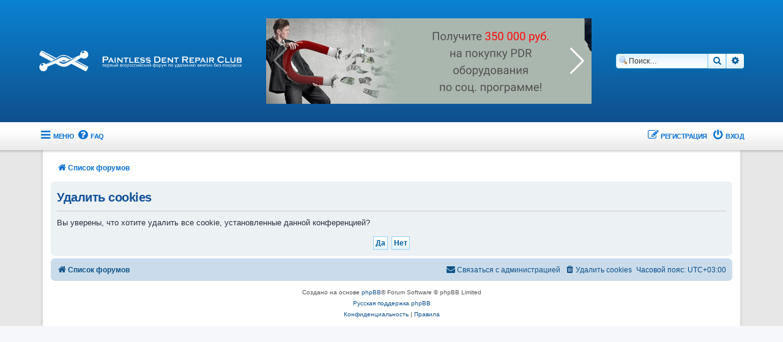

--- FILE ---
content_type: text/html; charset=UTF-8
request_url: https://pdrclub.ru/ucp.php?mode=delete_cookies&sid=6a330e724af42b29e91edcb2bdb510da
body_size: 4109
content:

<!DOCTYPE html>
<html dir="ltr" lang="ru">
<head>
<meta charset="utf-8" />
<meta http-equiv="X-UA-Compatible" content="IE=edge">
<meta name="viewport" content="width=device-width, initial-scale=1" />
<!-- Chrome, Firefox OS and Opera -->
<meta name="theme-color" content="#094c8a">
<!-- Windows Phone -->
<meta name="msapplication-navbutton-color" content="#094c8a">
<!-- iOS Safari -->
<meta name="apple-mobile-web-app-status-bar-style" content="#094c8a">

<title>Paintless Dent Repair Club - Личный раздел - Удалить cookies</title>

	<link rel="alternate" type="application/atom+xml" title="Канал - Paintless Dent Repair Club" href="/app.php/feed?sid=f4c2157c1effa2e51595ae0cc94f02c0">		<link rel="alternate" type="application/atom+xml" title="Канал - Все форумы" href="/app.php/feed/forums?sid=f4c2157c1effa2e51595ae0cc94f02c0">					

<!--
	phpBB style name: Supernova
	Based on style:   prosilver (this is the default phpBB3 style)
	Original author:  Tom Beddard ( http://www.subBlue.com/ )
	Modified by:      Christian 2.0
	Updated by:		  MannixMD @MannixMD
-->

<link href="./assets/css/font-awesome.min.css?assets_version=210" rel="stylesheet">
<link href="./styles/Supernova/theme/stylesheet.css?assets_version=210" rel="stylesheet">
<link href="./styles/pdrclub_supernova/theme/../dist/index.css?assets_version=210" rel="stylesheet">








	<!-- Yandex.Metrika counter -->
	<script type="text/javascript" >
		(function(m,e,t,r,i,k,a){m[i]=m[i]||function(){(m[i].a=m[i].a||[]).push(arguments)};
			m[i].l=1*new Date();k=e.createElement(t),a=e.getElementsByTagName(t)[0],k.async=1,k.src=r,a.parentNode.insertBefore(k,a)})
		(window, document, "script", "https://mc.yandex.ru/metrika/tag.js", "ym");

		ym(25705550, "init", {
			clickmap:true,
			trackLinks:true,
			accurateTrackBounce:true
		});
	</script>
	<!-- /Yandex.Metrika counter -->

</head>
<body id="phpbb" class="nojs notouch section-ucp ltr ">

<noscript><div><img src="https://mc.yandex.ru/watch/25705550" style="position:absolute; left:-9999px;" alt="" /></div></noscript>

	<div id="page-header">
		<div class="headerbar" role="banner">
					<div class="inner headerbar__inner">

			<a id="logo" class="logo" href="./index.php?sid=f4c2157c1effa2e51595ae0cc94f02c0" title="Список форумов">
				<img src="./styles/pdrclub_supernova/theme/images/logo.png" alt="Paintless Dent Repair Club Первый всероссийский форум по удалению вмятин без покраски" title="Paintless Dent Repair Club Первый всероссийский форум по удалению вмятин без покраски" />
			</a>

			<div class="swiper-container swiper-container-horizontal top-bnr-swiper js-top-bnr-swiper">
				<div class="swiper-wrapper">
          <div class="swiper-slide">
						<a href="https://pdrclub.ru/viewtopic.php?f=52&t=1993"
						   class="pdrc"
						   target="_blank">
							<img src="./styles/pdrclub_supernova/theme/images/300k.png" height="280" width="1460" alt="" />
						</a>
					</div>
					<div class="swiper-slide">
						<a href="https://pdrc.ru/?utm_source=pdrclub&utm_campaign=pdrclub_adv&utm_medium=banner"
						   class="pdrc"
						   target="_blank">
							<img src="./styles/pdrclub_supernova/theme/images/pdrc.jpg" height="140" width="130" alt="" />
						</a>
					</div>
					<div class="swiper-slide">
						<iframe width="356" height="200" src="https://www.youtube.com/embed/rBVRWfI12f4?mute=1&autoplay=1&loop=1" frameborder="0" allow="accelerometer; autoplay; encrypted-media; gyroscope; picture-in-picture" allowfullscreen></iframe>
					</div>
				</div>
				<div class="swiper-button-prev swiper-button-white"></div>
				<div class="swiper-button-next swiper-button-white"></div>
			</div>

									<div id="search-box" class="search-box search-header" role="search">
				<form action="./search.php?sid=f4c2157c1effa2e51595ae0cc94f02c0" method="get" id="search">
				<fieldset>
					<input name="keywords" id="keywords" type="search" maxlength="128" title="Ключевые слова" class="inputbox search tiny" size="20" value="" placeholder="Поиск…" />
					<button class="button button-search" type="submit" title="Поиск">
						<i class="icon fa-search fa-fw" aria-hidden="true"></i><span class="sr-only">Поиск</span>
					</button>
					<a href="./search.php?sid=f4c2157c1effa2e51595ae0cc94f02c0" class="button button-search-end" title="Расширенный поиск">
						<i class="icon fa-cog fa-fw" aria-hidden="true"></i><span class="sr-only">Расширенный поиск</span>
					</a>
					<input type="hidden" name="sid" value="f4c2157c1effa2e51595ae0cc94f02c0" />

				</fieldset>
				</form>
			</div>
						
			</div>
					</div>
				<div class="navigation-top" role="navigation">
	<ul id="nav-main" class="nav-main linklist" role="menubar">

		<li id="quick-links" class="quick-links dropdown-container responsive-menu" data-skip-responsive="true">
			<a href="#" class="dropdown-trigger">
				<i class="icon fa-bars fa-fw" aria-hidden="true"></i><span>Меню</span>
			</a>
			<div class="dropdown">
				<div class="pointer"><div class="pointer-inner"></div></div>
				<ul class="dropdown-contents" role="menu">
					

											<li class="separator"></li>
																									<li>
								<a href="./search.php?search_id=unanswered&amp;sid=f4c2157c1effa2e51595ae0cc94f02c0" role="menuitem">
									<i class="icon fa-file-o fa-fw icon-gray" aria-hidden="true"></i><span>Темы без ответов</span>
								</a>
							</li>
							<li>
								<a href="./search.php?search_id=active_topics&amp;sid=f4c2157c1effa2e51595ae0cc94f02c0" role="menuitem">
									<i class="icon fa-file-o fa-fw icon-blue" aria-hidden="true"></i><span>Активные темы</span>
								</a>
							</li>
							<li class="separator"></li>
							<li>
								<a href="./search.php?sid=f4c2157c1effa2e51595ae0cc94f02c0" role="menuitem">
									<i class="icon fa-search fa-fw" aria-hidden="true"></i><span>Поиск</span>
								</a>
							</li>
					
					<li class="separator"></li>

					<li>
						<a href="/viewforum.php?f=22" role="menuitem">
							О форуме
						</a>
					</li>
					<li>
						<a href="/viewforum.php?f=4" role="menuitem">
							Технология PDR
						</a>
					</li>
					<li>
						<a href="/viewforum.php?f=52" role="menuitem">
							Новости
						</a>
					</li>
					<li>
						<a href="/viewforum.php?f=17" role="menuitem">
							Галерея работ
						</a>
					</li>
					<li>
						<a href="/viewforum.php?f=59" role="menuitem">
							Акции и Конкурсы
						</a>
					</li>
					<li>
						<a href="/viewforum.php?f=24" role="menuitem">
							PDR центры России
						</a>
					</li>

										<li class="separator"></li>

									</ul>
			</div>
		</li>

				<li data-skip-responsive="true">
			<a href="/app.php/help/faq?sid=f4c2157c1effa2e51595ae0cc94f02c0" rel="help" title="Часто задаваемые вопросы" role="menuitem">
				<i class="icon fa-question-circle fa-fw" aria-hidden="true"></i><span>FAQ</span>
			</a>
		</li>
		
				
		<li class="nav-main__custom-link nav-main__first-link" data-last-responsive="true">
			<a href="/viewforum.php?f=22" role="menuitem">
				О форуме
			</a>
		</li>
		<li class="nav-main__custom-link" data-last-responsive="true">
			<a href="/viewforum.php?f=4" role="menuitem">
				Технология PDR
			</a>
		</li>
		<li class="nav-main__custom-link" data-last-responsive="true">
			<a href="/viewforum.php?f=52" role="menuitem">
				Новости
			</a>
		</li>
		<li class="nav-main__custom-link" data-last-responsive="true">
			<a href="/viewforum.php?f=17" role="menuitem">
				Галерея работ
			</a>
		</li>
		<li class="nav-main__custom-link" data-last-responsive="true">
			<a href="/viewforum.php?f=59" role="menuitem">
				Акции и Конкурсы
			</a>
		</li>
		<li class="nav-main__custom-link" data-last-responsive="true">
			<a href="/viewforum.php?f=24" role="menuitem">
				PDR центры России
			</a>
		</li>

			<li class="rightside"  data-skip-responsive="true">
			<a href="./ucp.php?mode=login&amp;redirect=ucp.php%3Fmode%3Ddelete_cookies&amp;sid=f4c2157c1effa2e51595ae0cc94f02c0" title="Вход" accesskey="x" role="menuitem">
				<i class="icon fa-power-off fa-fw" aria-hidden="true"></i><span>Вход</span>
			</a>
		</li>
					<li class="rightside" data-skip-responsive="true">
				<a href="./ucp.php?mode=register&amp;sid=f4c2157c1effa2e51595ae0cc94f02c0" role="menuitem">
					<i class="icon fa-pencil-square-o  fa-fw" aria-hidden="true"></i><span>Регистрация</span>
				</a>
			</li>
						</ul>
	</div>	</div>
<div id="wrap" class="wrap">
	<a id="top" class="top-anchor" accesskey="t"></a>

		<div class="navbar navbar-wrap" role="navigation">
	<div class="inner">

	<ul id="nav-breadcrumbs" class="nav-breadcrumbs linklist navlinks" role="menubar">
						
		<li class="breadcrumbs" itemscope itemtype="https://schema.org/BreadcrumbList">

			
							<span class="crumb" itemtype="https://schema.org/ListItem" itemprop="itemListElement" itemscope><a itemprop="item" href="./index.php?sid=f4c2157c1effa2e51595ae0cc94f02c0" accesskey="h" data-navbar-reference="index"><i class="icon fa-home fa-fw"></i><span itemprop="name">Список форумов</span></a><meta itemprop="position" content="1" /></span>

			
					</li>
		
					<li class="rightside responsive-search">
				<a href="./search.php?sid=f4c2157c1effa2e51595ae0cc94f02c0" title="Параметры расширенного поиска" role="menuitem">
					<i class="icon fa-search fa-fw" aria-hidden="true"></i><span class="sr-only">Поиск</span>
				</a>
			</li>
			</ul>

	</div>
</div>
	
	<a id="start_here" class="anchor"></a>
	<div id="page-body" class="page-body" role="main">
		
		
<form id="confirm" action="./ucp.php?mode=delete_cookies&amp;sid=f4c2157c1effa2e51595ae0cc94f02c0&amp;confirm_key=83P2C0VWLF" method="post">
<div class="panel">
	<div class="inner">

	<h2 class="message-title">Удалить cookies</h2>
	<p>Вы уверены, что хотите удалить все cookie, установленные данной конференцией?</p>

	<fieldset class="submit-buttons">
		<input type="hidden" name="confirm_uid" value="1" />
<input type="hidden" name="sess" value="f4c2157c1effa2e51595ae0cc94f02c0" />
<input type="hidden" name="sid" value="f4c2157c1effa2e51595ae0cc94f02c0" />

		<input type="submit" name="confirm" value="Да" class="button2" />&nbsp;
		<input type="submit" name="cancel" value="Нет" class="button2" />
	</fieldset>

	</div>
</div>
</form>

			</div>


<div id="page-footer" class="page-footer" role="contentinfo">
	<div class="navbar" role="navigation">
	<div class="inner">

	<ul id="nav-footer" class="nav-footer linklist" role="menubar">
		<li class="breadcrumbs">
									<span class="crumb"><a href="./index.php?sid=f4c2157c1effa2e51595ae0cc94f02c0" data-navbar-reference="index"><i class="icon fa-home fa-fw" aria-hidden="true"></i><span>Список форумов</span></a></span>					</li>
		
				<li class="rightside">Часовой пояс: <span title="Европа/Москва">UTC+03:00</span></li>
							<li class="rightside">
				<a href="./ucp.php?mode=delete_cookies&amp;sid=f4c2157c1effa2e51595ae0cc94f02c0" data-ajax="true" data-refresh="true" role="menuitem">
					<i class="icon fa-trash fa-fw" aria-hidden="true"></i><span>Удалить cookies</span>
				</a>
			</li>
																<li class="rightside" data-last-responsive="true">
				<a href="./memberlist.php?mode=contactadmin&amp;sid=f4c2157c1effa2e51595ae0cc94f02c0" role="menuitem">
					<i class="icon fa-envelope fa-fw" aria-hidden="true"></i><span>Связаться с администрацией</span>
				</a>
			</li>
			</ul>

	</div>
</div>

	<div class="copyright">
				<p class="footer-row">
			<span class="footer-copyright">Создано на основе <a href="https://www.phpbb.com/">phpBB</a>&reg; Forum Software &copy; phpBB Limited</span>
		</p>
				<p class="footer-row">
			<span class="footer-copyright"><a href="https://www.phpbbguru.net">Русская поддержка phpBB</a></span>
		</p>
						<p class="footer-row" role="menu">
			<a class="footer-link" href="./ucp.php?mode=privacy&amp;sid=f4c2157c1effa2e51595ae0cc94f02c0" title="Конфиденциальность" role="menuitem">
				<span class="footer-link-text">Конфиденциальность</span>
			</a>
			|
			<a class="footer-link" href="./ucp.php?mode=terms&amp;sid=f4c2157c1effa2e51595ae0cc94f02c0" title="Правила" role="menuitem">
				<span class="footer-link-text">Правила</span>
			</a>
		</p>
					</div>

	<div id="darkenwrapper" class="darkenwrapper" data-ajax-error-title="Ошибка AJAX" data-ajax-error-text="При обработке запроса произошла ошибка." data-ajax-error-text-abort="Запрос прерван пользователем." data-ajax-error-text-timeout="Время запроса истекло; повторите попытку." data-ajax-error-text-parsererror="При выполнении запроса возникла непредвиденная ошибка, и сервер вернул неверный ответ.">
		<div id="darken" class="darken">&nbsp;</div>
	</div>

	<div id="phpbb_alert" class="phpbb_alert" data-l-err="Ошибка" data-l-timeout-processing-req="Время выполнения запроса истекло.">
		<a href="#" class="alert_close">
			<i class="icon fa-times-circle fa-fw" aria-hidden="true"></i>
		</a>
		<h3 class="alert_title">&nbsp;</h3><p class="alert_text"></p>
	</div>
	<div id="phpbb_confirm" class="phpbb_alert">
		<a href="#" class="alert_close">
			<i class="icon fa-times-circle fa-fw" aria-hidden="true"></i>
		</a>
		<div class="alert_text"></div>
	</div>
</div>

</div>

<div>
	<a id="bottom" class="anchor" accesskey="z"></a>
	</div>

<script src="./assets/javascript/jquery-3.6.0.min.js?assets_version=210"></script>

<script src="./assets/javascript/core.js?assets_version=210"></script>

<script src="./styles/pdrclub_supernova/theme/../dist/app.js?assets_version=210"></script>


		



<script src="./styles/prosilver/template/forum_fn.js?assets_version=210"></script>
<script src="./styles/prosilver/template/ajax.js?assets_version=210"></script>


	
</body>
</html>



--- FILE ---
content_type: text/css
request_url: https://pdrclub.ru/styles/Supernova/theme/supernova.css?v=3.3
body_size: 4170
content:
a {
	color: #0870D1;
}

a:hover {
	color: #0A8EE6;
}

a.forumtitle {
	color: #0f5493;
}

a.forumtitle:hover {
	color: #1472c9;
	text-decoration: underline;
}

a:link, a:visited {
	color: #105289;
}

.inputbox:focus {
	border-color: #11A3EA;
	color: #0f4987;
}

#message-box textarea {
	color: #333333;
	font-family: Verdana, Geneva, sans-serif;
	font-size: 13px;
}

.notification_list {
	z-index: 2;
}

.forabg, .forumbg {
	max-width: 932px;
	margin: 0 auto;
	background-color: #0f528f;
	background-image: url("./images/blue/bg_list.gif");
}

.site-description {
	height: 100px;
}

.site_logo {
	background-image: url("./images/site_logo.gif");
}

li.header {
	height: 29px;
}

li.row {
	border-top-color: #CCCCCC;
	border-bottom-color: #FFFFFF;
	background-image: url("./images/row.png");
	background-repeat: repeat-x;
	background-color: #ffffff;
	background-size: 100% 100%;
}

li.row:hover {
	background-color: transparent;
}

.header a {
	font-weight: bold;
	font-family: Verdana, Geneva, sans-serif;
	text-transform: uppercase;
	font-size: 12px;
	color: #096fb5;
	text-shadow: none;
}

a.header-avatar span:after {
	padding-top: 10px;
	padding-left: 3px;
}

.badge {
	top: 10px;
}

.cat-name {
	background: transparent url("./images/blue/cat-name-r.png") no-repeat scroll top right;
	float: left;
	height: 21px;
	padding-right: 6px;
	line-height: 21px;
}

.cat-name span {
	background: transparent url("./images/blue/cat-name-l.png") no-repeat;
	display: block;
	padding-left: 6px;
	height: 21px;
	letter-spacing: -1px;
}

.cat-name span {
	font-weight: bold;
	font-family: Verdana, Geneva, sans-serif;
	text-transform: uppercase;
	font-size: 12px;
	color: #096fb5;
	text-shadow: none;
}

.cat-name span a {
	font-weight: bold;
	font-family: Verdana, Geneva, sans-serif;
	text-transform: uppercase;
	font-size: 12px;
	color: #096fb5;
	text-shadow: none;
}

.cat-name span a:hover {
	text-decoration: underline;
}

li.header dd, li.header dt {
	line-height: 1.8em;
	color: #FFFFFF;
	text-shadow: 1px 1px 3px #000000;
	font-size: 1em;
}

ul.topiclist dd {
	border-left-color: #DCDCDC;
}

ul.topiclist.forums dd.topics, ul.topiclist.forums dd.posts {
	font-weight: bold;
	font-size: 14px;
	color: #0e5999;
}

.wrap {
	min-height: 90%;
	max-width: 932px;
	padding: 0 19px;
	margin: 0 auto;
	background: url("./images/shadow.png") repeat-y;
	margin-top: 40px;
	padding-top: 15px;
	border: none;
	background-size: 100%;
}

body {
	padding: 0;
	color: #094c8a;
	background-color: #E7E7E7;
	font-family: Verdana, Geneva, sans-serif;
	font-size: 11px;
	margin: 0px;
}

#page-header {
	width: 100%;
	height: 100px;
	background: url("./images/blue/headerbg.png") repeat-x bottom #0f518f;
}

.headerbar, ul.nav-main {
	background: none;
	max-width: 960px;
	margin: auto;
	padding: 0;
	width: 100%;
}

.logo {
	padding: 0;
}

.navigation-top {
	width: 100%;
	height: 51px;
	line-height: 46px;
	background: url("./images/navbg.png") repeat-x bottom transparent;
	position: relative;
}

.site_logo {
	background-image: url("./images/logo.png");
	width: 290px;
	height: 100px;
}

.nav-main a {
	color: #0870d1;
	font-weight: bold;
	font-family: Verdana, Geneva, sans-serif;
	font-size: 11px;
	text-transform: uppercase;
	text-decoration: none;
	letter-spacing: -0.5px;
	vertical-align: middle;
}

.nav-main .icon {
	font-size: 18px;
}

#nav-main li {
	line-height: 3.2em;
	padding-top: 3px;
}

.navbar-wrap {
	background-color: transparent;
}

.navbar-wrap a {
	font-weight: bold;
	font-family: Verdana, Geneva, sans-serif;
	color: #0870D1;
	font-size: 12px;
}

.navbar-wrap a:hover, .nav-main a:hover {
	color: #0A8EE6;
}

.sn-index-icon {
	position: relative;
	left: -18px;
}

.row .sn-index-icon.row-item {
	background-size: 64px;
	background-repeat: no-repeat;
	padding-left: 40px;
}

.forum_read, .forum_read_subforum {
	background-image: url("./images/forum_read.png");
}

.forum_unread, .forum_unread_subforum {
	background-image: url("./images/forum_unread.png");
}

.forum_link {
	background-image: url("./images/forum_link.png");
}

.forum_read_locked, .forum_unread_locked {
	background-image: url("./images/forum_locked.png");
}
/* Forum icons & Topic icons */
.global_read {
	background-image: url("./images/announce-read.svg");
}

.global_read_mine {
	background-image: url("./images/announce-read-mine.svg");
}

.global_read_locked {
	background-image: url("./images/announce-read-locked.svg");
}

.global_read_locked_mine {
	background-image: url("./images/announce-read-locked-mine.svg");
}

.global_unread {
	background-image: url("./images/announce-unread.svg");
}

.global_unread_mine {
	background-image: url("./images/announce-unread-mine.svg");
}

.global_unread_locked {
	background-image: url("./images/announce-unread-locked.svg");
}

.global_unread_locked_mine {
	background-image: url("./images/announce-unread-locked-mine.svg");
}

.announce_read {
	background-image: url("./images/announce-read.svg");
}

.announce_read_mine {
	background-image: url("./images/announce-read-mine.svg");
}

.announce_read_locked {
	background-image: url("./images/announce-read-locked.svg");
}

.announce_read_locked_mine {
	background-image: url("./images/announce-read-locked-mine.svg");
}

.announce_unread {
	background-image: url("./images/announce-unread.svg");
}

.announce_unread_mine {
	background-image: url("./images/announce-unread-mine.svg");
}

.announce_unread_locked {
	background-image: url("./images/announce-unread-locked.svg");
}

.announce_unread_locked_mine {
	background-image: url("./images/announce-unread-locked-mine.svg");
}

.sticky_read {
	background-image: url("./images/sticky-read.svg");
}

.sticky_read_mine {
	background-image: url("./images/sticky-read-mine.svg");
}

.sticky_read_locked {
	background-image: url("./images/sticky-read-locked.svg");
}

.sticky_read_locked_mine {
	background-image: url("./images/sticky-read-locked-mine.svg");
}

.sticky_unread {
	background-image: url("./images/sticky-unread.svg");
}

.sticky_unread_mine {
	background-image: url("./images/sticky-unread-mine.svg");
}

.sticky_unread_locked {
	background-image: url("./images/sticky-unread-locked.svg");
}

.sticky_unread_locked_mine {
	background-image: url("./images/sticky-unread-locked-mine.svg");
}

.topic_moved {
	background-image: url("./images/topic-moved.svg");
}

.pm_read,
.topic_read {
	background-image: url("./images/topic-read.svg");
}

.topic_read_mine {
	background-image: url("./images/topic-read-mine.svg");
}

.topic_read_hot {
	background-image: url("./images/topic-read-hot.svg");
}

.topic_read_hot_mine {
	background-image: url("./images/topic-read-hot-mine.svg");
}

.topic_read_locked {
	background-image: url("./images/topic-read-locked.svg");
}

.topic_read_locked_mine {
	background-image: url("./images/topic-read-locked-mine.svg");
}

.pm_unread,
.topic_unread {
	background-image: url("./images/topic-unread.svg");
}

.topic_unread_mine {
	background-image: url("./images/topic-unread-mine.svg");
}

.topic_unread_hot {
	background-image: url("./images/topic-unread-hot.svg");
}

.topic_unread_hot_mine {
	background-image: url("./images/topic-unread-hot-mine.svg");
}

.topic_unread_locked {
	background-image: url("./images/topic-unread-locked.svg");
}

.topic_unread_locked_mine {
	background-image: url("./images/topic-unread-locked-mine.svg");
}

@media (max-width: 700px) {
	.logo {
		display: inline-block;
	}
}

@media (max-width: 500px) {
	.site_logo {
		display: inline-block;
	}
}

.stat-block .icon {
	position: absolute;
	font-size: 30px;
}

.online-list, .birthday-list, .statistics, .permissions, .quick-login-outer {
	padding-left: 40px;
}

.sn-forum-description {
	font-family: Verdana, Geneva, sans-serif;
	font-size: 11px;
	color: #838383;
	line-height: 14px;
}

.sn-cat-header {
	position: relative;
	background: url("./images/blue/cat-header-center.png");
	max-width: 916px;
	margin: 0 auto;
	margin-bottom: 5px;
	background-repeat: repeat-x;
	z-index: 1;
}

.sn-cat-header::before,
.sn-cat-header::after {
	content: ' ';
	position: absolute;
	top: 0;
	width: 8px;
	height: 31px;
}

.sn-cat-header::before {
	left: -4px;
	background: url("./images/blue/cat-header-before.png");
	background-repeat: no-repeat;
}

.sn-cat-header::after {
	right: -4px;
	background: url("./images/blue/cat-header-after.png");
	background-repeat: no-repeat;
}

.sn-cat-row {
	position: relative;
	background: url("./images/blue/cat-row-center.png");
	max-width: 916px;
	margin: 0 auto;
	background-repeat: repeat-y;
}

.sn-cat-row::before,
.sn-cat-row::after {
	content: ' ';
	position: absolute;
	top: 0;
	width: 4px;
	height: 100%;
}

.sn-cat-row::before {
	left: -4px;
	background: url("./images/blue/cat-row-before.png");
}

.sn-cat-row::after {
	right: -4px;
	background: url("./images/blue/cat-row-after.png");
}

.sn-cat-footer {
	position: relative;
	background: url("./images/blue/cat-footer-center.png");
	max-width: 916px;
	background-repeat: repeat-x;
	height: 6px;
	margin-bottom: 6px;
	z-index: 1;
	margin-top: -2px;
}

.sn-cat-footer::before,
.sn-cat-footer::after {
	content: ' ';
	position: absolute;
	top: 0;
	width: 8px;
	height: 31px;
}

.sn-cat-footer::before {
	left: -4px;
	background: url("./images/blue/cat-footer-before.png");
	background-repeat: no-repeat;
}

.sn-cat-footer::after {
	right: -4px;
	background: url("./images/blue/cat-footer-after.png");
	background-repeat: no-repeat;
}

.sn-cat-header-index li.header dt {
	margin-right: -457px;
}

.sn-cat-header-index li.header dt .list-inner {
	margin-right: 457px;
}

.unaprooved-row {
	background-image: url("./images/row-unapproved.png") !important;
	background-repeat: repeat-x;
	background-color: #eefcee !important;
}

.reported-row {
	background-image: url("./images/row-reported.png") !important;
	background-repeat: repeat-x;
	background-color: #fdeded !important;
}


/* 
.action-bar .btn {
  position: relative;
  height: 26px;
  margin: 0 10px 0 10px;
  border: 0;
  background: url("./images/blue/button.png");
  transition: background-position 1s;
  padding: 0;
  border-radius: 0;
  background-repeat: repeat-x;
  box-shadow: none;
  color: #fff;
}

.action-bar .btn::before,
.action-bar .btn::after {
  content: ' ';
  position: absolute;
  top: 0;
  width: 5px;
  height: 26px;
  transition: background-position 1s;
}
.action-bar .btn::before {
  left: -5px;
  background: url("./images/blue/buttonbefore.png");
  background-repeat: no-repeat;
}
.action-bar .btn::after {
  right: -5px;
  background: url("./images/blue/buttonafter.png");
  background-repeat: no-repeat;
}
.action-bar .btn:hover:before, .action-bar .btn:hover:after {
    background-position: 0 100%;
}
.action-bar .btn span {position: relative;top: 10%;}

.action-bar .btn .icon {
    position: relative;
    top: 10%;
}
.action-bar .btn span .icon {
    top: 0;
    right: 3px;
}

.btn.button .icon {
    color: #fff;
}

.action-bar .btn:hover, .action-bar .btn:focus {
    text-shadow: 0 7px 10px #FFFFFF, 0 0 0 #FFFFFF, 0 0 0px rgba(188, 42, 77, 0.2);
}

.btn.button:hover .icon {
    color: #fff;
}
*/
.button, a.button2, input.button2, input.button3 {
	border: 1px solid #95D5FF;
}

.button, a.button1, input.button1, input.button3, a.button2, input.button2 {
	background-color: #FFFFFF;
	background-image: url("./images/blue/buttonbg.png");
	font-weight: bold;
	color: #055F9A;
	-moz-border-radius: 2px;
	-webkit-boreder-radius: 2px;
}

a.button1, input.button1 {
	border-color: #95D5FF;
}

.button .icon {
	color: #055F9A;
}

.button:hover, a.button1:hover, input.button1:hover, input.button3:hover, a.button2:hover, input.button2:hover {
	border-color: #055f9a;
	background-image: url("./images/blue/buttonbg.png");
	color: #174764;
}

.content h2, .panel h2 {
	color: #115098;
	border-bottom-color: #CCCCCC;
	font-family: Arial, Helvetica, sans-serif;
	font-size: 20px;
	font-weight: bold;
	letter-spacing: -0.5px;
}

label {
	color: #094C8A;
}

.bg2 {
	background-color: #e1eff7;
}

.reported {
	background-color: #F7ECEF;
}

.content {
	font-family: Verdana, Geneva, sans-serif;
	font-size: 12px !important;
	overflow: auto;
}

blockquote {
	background-color: #f9f9f9;
	border: 1px solid #9fd1ff;
	-moz-border-radius: 3px;
	-webkit-border-radius: 3px;
	font-size: 12px;
}

blockquote blockquote {
	background-color: #e2f1ff;
}

blockquote blockquote blockquote {
	background-color: #eff7ff;
}

.btn-blue {
	border-color: #4bb4fe;
	background: #fefefe;
 /* Old browsers */
	background: -moz-linear-gradient(top, #fefefe 0%, #e9e9e9 100%);
 /* FF3.6-15 */
	background: -webkit-linear-gradient(top, #fefefe 0%,#e9e9e9 100%);
 /* Chrome10-25,Safari5.1-6 */
	background: linear-gradient(to bottom, #fefefe 0%,#e9e9e9 100%);
 /* W3C, IE10+, FF16+, Chrome26+, Opera12+, Safari7+ */
	filter: progid:DXImageTransform.Microsoft.gradient( startColorstr='#fefefe', endColorstr='#e9e9e9',GradientType=0 );
 /* IE6-9 */
	;
}

.btn-blue .icon, .btn-blue:hover .icon {
	color: #4bb4fe;
}

.btn-yellow {
	border-color: #ceb800;
	background: #fffffd;
 /* Old browsers */
	background: -moz-linear-gradient(top, #fffffd 0%, #fcfcd3 100%);
 /* FF3.6-15 */
	background: -webkit-linear-gradient(top, #fffffd 0%,#fcfcd3 100%);
 /* Chrome10-25,Safari5.1-6 */
	background: linear-gradient(to bottom, #fffffd 0%,#fcfcd3 100%);
 /* W3C, IE10+, FF16+, Chrome26+, Opera12+, Safari7+ */
	filter: progid:DXImageTransform.Microsoft.gradient( startColorstr='#fffffd', endColorstr='#fcfcd3',GradientType=0 );
 /* IE6-9 */
	;
}

.btn-yellow .icon, .btn-yellow:hover .icon {
	color: #ceb800;
}

.post-buttons .button:hover.btn-yellow {
	background-image: none;
	border-color: #a79501;
	background: #fffffd;
 /* Old browsers */
	background: -moz-linear-gradient(top, #fffffd 0%, #fcfcd3 100%);
 /* FF3.6-15 */
	background: -webkit-linear-gradient(top, #fffffd 0%,#fcfcd3 100%);
 /* Chrome10-25,Safari5.1-6 */
	background: linear-gradient(to bottom, #fffffd 0%,#fcfcd3 100%);
 /* W3C, IE10+, FF16+, Chrome26+, Opera12+, Safari7+ */
	filter: progid:DXImageTransform.Microsoft.gradient( startColorstr='#fffffd', endColorstr='#fcfcd3',GradientType=0 );
 /* IE6-9 */
	;
}

.btn-green {
	border-color: #00d400;
	background: #fcfffc;
 /* Old browsers */
	background: -moz-linear-gradient(top, #fcfffc 0%, #bdffbd 100%);
 /* FF3.6-15 */
	background: -webkit-linear-gradient(top, #fcfffc 0%,#bdffbd 100%);
 /* Chrome10-25,Safari5.1-6 */
	background: linear-gradient(to bottom, #fcfffc 0%,#bdffbd 100%);
 /* W3C, IE10+, FF16+, Chrome26+, Opera12+, Safari7+ */
	filter: progid:DXImageTransform.Microsoft.gradient( startColorstr='#fcfffc', endColorstr='#bdffbd',GradientType=0 );
 /* IE6-9 */
	;
}

.btn-green .icon, .btn-green:hover .icon {
	color: #00d400;
}

.post-buttons .button:hover.btn-green {
	background-image: none;
	border-color: #018e01;
	background: #fcfffc;
	background: -moz-linear-gradient(top, #fcfffc 0%, #bdffbd 100%);
	background: -webkit-linear-gradient(top, #fcfffc 0%,#bdffbd 100%);
	background: linear-gradient(to bottom, #fcfffc 0%,#bdffbd 100%);
	filter: progid:DXImageTransform.Microsoft.gradient( startColorstr='#fcfffc', endColorstr='#bdffbd',GradientType=0 );
}

.btn-red {
	border-color: #b40000;
	background: #fefdfd;
 /* Old browsers */
	background: -moz-linear-gradient(top, #fefdfd 0%, #eed9dc 100%);
 /* FF3.6-15 */
	background: -webkit-linear-gradient(top, #fefdfd 0%,#eed9dc 100%);
 /* Chrome10-25,Safari5.1-6 */
	background: linear-gradient(to bottom, #fefdfd 0%,#eed9dc 100%);
 /* W3C, IE10+, FF16+, Chrome26+, Opera12+, Safari7+ */
	filter: progid:DXImageTransform.Microsoft.gradient( startColorstr='#fefdfd', endColorstr='#eed9dc',GradientType=0 );
 /* IE6-9 */
	;
}

.post-buttons .button:hover.btn-red {
	border-color: #710101;
	background: #fefdfd;
 /* Old browsers */
	background: -moz-linear-gradient(top, #fefdfd 0%, #eed9dc 100%);
 /* FF3.6-15 */
	background: -webkit-linear-gradient(top, #fefdfd 0%,#eed9dc 100%);
 /* Chrome10-25,Safari5.1-6 */
	background: linear-gradient(to bottom, #fefdfd 0%,#eed9dc 100%);
 /* W3C, IE10+, FF16+, Chrome26+, Opera12+, Safari7+ */
	filter: progid:DXImageTransform.Microsoft.gradient( startColorstr='#fefdfd', endColorstr='#eed9dc',GradientType=0 );
 /* IE6-9 */
	;
}

.btn-red .icon, .btn-red:hover .icon {
	color: #b40000;
}

select {
	border-color: #95D5FF;
	background-color: #EDF8FF;
	color: #174764;
}

.jumpbox-forum-link:hover {
	background-color: #edf8ff;
}

.search-box .inputbox, .search-box .inputbox:hover, .search-box .inputbox:focus {
	border: 1px solid #b8e3ff;
	background: url("./images/blue/search-form-bg.png") repeat-x;
	color: #0a81d0;
	padding-left: 20px;
}

.search-results li:hover, .search-results li.active {
    background-color: #edf8ff;
}

.navigation a {
	display: block;
	padding: 5px;
	margin: 1px 0;
	text-decoration: none;
	font-weight: bold;
	color: #333;
	background: #cfcfcf none repeat-y 100% 0;
}

.navigation a {
	color: #333;
	background-color: #B2C2CF;
	background-image: url("./images/bg_menu.gif");
	margin-bottom: 5px;
	margin-top: 5px;
}

.navigation a:hover {
	background-image: none;
	background-color: #FFFFFF;
	color: #094C8A;
}

.navigation .active-subsection a {
	color: #094C8A;
	background-color: #F9F9F9;
	background-image: none;
}

.tabs .tab > a:hover {
	color: #094C8A;
}

.tabs .activetab > a:hover {
	color: #333333;
}

.cp-mini {
	border-radius: 0;
}

@media (max-width: 950px) and (min-width: 701px) {

	.sn-cat-header-index li.header dt {
		margin-right: -428px;
	}

	.sn-cat-header-index li.header dt .list-inner {
		margin-right: 428px;
	}
}

@media only screen and (max-width: 900px), only screen and (max-device-width: 900px) {
	#navigation a, .rtl #navigation a {
		background: #cfcfcf none repeat-y 100% 0;
	}

	#navigation a, .rtl #navigation a {
		background-color: #B2C2CF;
		background-image: url(./images/bg_menu.gif);
	}

	#navigation .active-subsection a, .rtl #navigation .active-subsection a {
		background-color: #F9F9F9;
		background-image: none;
	}
}

.cp-main .sn-cat-header {
	margin-bottom: 0;
}

.cp-main .sn-cat-footer {
	margin-top: -5px;
}

.panel-container .panel .sn-cat-header li.header dd, .panel-container .panel .sn-cat-header li.header dt {
	color: #ffffff;
}

.panel-container .panel .forabg li.header dd, .panel-container .panel .forabg li.header dt {
	color: #ffffff;
}

.panel-container .panel .no-sub li.header dt {
	color: #000;
	text-shadow: none;
}

.ucp-main .header a {
	font-size: 1em;
}

@media (max-width: 500px) {
	.quick-links .dropdown-trigger .icon {
		margin-left: 3px;
	}
}
/* Style Switcher Code not implemented at this point
.colour-block {
    background: transparent url("./images/colour_block_right.png") no-repeat scroll top right;
    float: right;
    height: 26px;
    padding-right: 7px;
    margin-top: 11px;
    margin-left: 10px;
    line-height: 25px;
}

.colour-block span {
    background: transparent url("./images/colour_block_left.png") no-repeat;
    display: block;
    padding-left: 29px;
    height: 26px;
}
.colour-block img {
    vertical-align: middle;
    margin-top: -2px;
    margin-right: 0;
}
.colorbutton {
    padding: 6px;
    margin-top: -2px;
    margin-right: 0;
}

.colorgreen {
    background-image: url("./images/green-cube.png");
}

.colorred {
    background-image: url("./images/red-cube.png");
}

.colorblue {
    background-image: url("./images/blue-cube.png");
}
*/

.dropdown-contents .colour-block {
	display: inline-block;
	float: none;
}

.dropdown-contents .colour-block span {
	display: inline-flex;
}

.dropdown-contents .colorbutton {
	background-repeat: no-repeat;
	padding: 9px;
	background-position: center;
}

.dropdown-extended .header, .dropdown-extended .footer {
	background: #f4f4f4;
}

.dropdown-extended .pointer-inner {
	border-color: #f4f4f4 transparent;
}

.jumpbox-cat-link {
	background: #1c9cf9;
 /* Old browsers */
	background: -moz-linear-gradient(top,  #1c9cf9 0%, #0f5390 100%);
 /* FF3.6-15 */
	background: -webkit-linear-gradient(top,  #1c9cf9 0%,#0f5390 100%);
 /* Chrome10-25,Safari5.1-6 */
	background: linear-gradient(to bottom,  #1c9cf9 0%,#0f5390 100%);
 /* W3C, IE10+, FF16+, Chrome26+, Opera12+, Safari7+ */
	filter: progid:DXImageTransform.Microsoft.gradient( startColorstr='#1c9cf9', endColorstr='#0f5390',GradientType=0 );
 /* IE6-9 */
	border-top-color: #0076B1;
	color: #FFFFFF;
}

.jumpbox-sub-link {
	background-color: #e1eff7;
}

.jumpbox-cat-link span {
	color: #fff;
}

.button.btn:hover {
	background-image: url("./images/blue/button.png");
	color: #fff;
}

table.table1 thead th, table.table1 thead th a {
	color: #FFFFFF;
	text-shadow: 1px 1px 3px #000000;
}

#cp-main h2 {
	color: #333333;
}

.minitabs .tab > a:hover {
	color: #0A81D0;
}

.minitabs .activetab > a:hover {
	color: #333333;
}

.ucp-main .header a, .mcp-main .header a {
	text-shadow: 1px 1px 3px #000;
	font-weight: normal;
}

.sn-btn, .sn-btn:hover, .sn-btn:focus {
	background: rgb(15,82,145);
	background: -moz-linear-gradient(0deg, rgba(15,82,145,1) 0%, rgba(16,91,157,1) 25%, rgba(18,112,187,1) 50%, rgba(21,140,225,1) 75%, rgba(22,147,236,1) 100%);
	background: -webkit-linear-gradient(0deg, rgba(15,82,145,1) 0%, rgba(16,91,157,1) 25%, rgba(18,112,187,1) 50%, rgba(21,140,225,1) 75%, rgba(22,147,236,1) 100%);
	background: linear-gradient(0deg, rgba(15,82,145,1) 0%, rgba(16,91,157,1) 25%, rgba(18,112,187,1) 50%, rgba(21,140,225,1) 75%, rgba(22,147,236,1) 100%);
	filter: progid:DXImageTransform.Microsoft.gradient(startColorstr="#0f5291",endColorstr="#1693ec",GradientType=1);
	box-shadow: none;
	color: #fff;
	height: 22px;
	outline-offset: -2px;
	outline: 1px solid #20a2ff;
	border: none;
}

.sn-btn .icon {
	color: #fff;
}

.sn-btn span {
	color: #fff;
}

.sn-btn:hover, .sn-btn:focus {
	text-shadow: 0 7px 10px #FFFFFF, 0 0 0 #FFFFFF, 0 0 0px rgba(188, 42, 77, 0.2);
}

.sn-btn:hover .icon, .sn-btn:focus .icon {
	color: #fff;
}